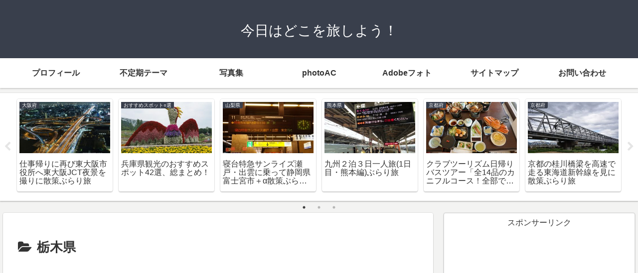

--- FILE ---
content_type: text/html; charset=utf-8
request_url: https://www.google.com/recaptcha/api2/aframe
body_size: 115
content:
<!DOCTYPE HTML><html><head><meta http-equiv="content-type" content="text/html; charset=UTF-8"></head><body><script nonce="L85L5FsYgZBlxk3-PHwVeA">/** Anti-fraud and anti-abuse applications only. See google.com/recaptcha */ try{var clients={'sodar':'https://pagead2.googlesyndication.com/pagead/sodar?'};window.addEventListener("message",function(a){try{if(a.source===window.parent){var b=JSON.parse(a.data);var c=clients[b['id']];if(c){var d=document.createElement('img');d.src=c+b['params']+'&rc='+(localStorage.getItem("rc::a")?sessionStorage.getItem("rc::b"):"");window.document.body.appendChild(d);sessionStorage.setItem("rc::e",parseInt(sessionStorage.getItem("rc::e")||0)+1);localStorage.setItem("rc::h",'1769214515096');}}}catch(b){}});window.parent.postMessage("_grecaptcha_ready", "*");}catch(b){}</script></body></html>